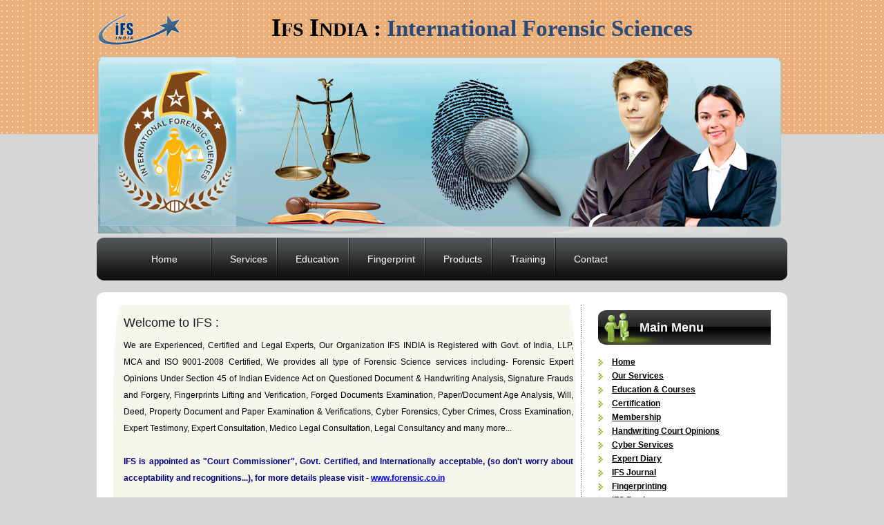

--- FILE ---
content_type: text/html
request_url: http://ifsindia.in/
body_size: 27503
content:
<!DOCTYPE html PUBLIC "-//W3C//DTD XHTML 1.0 Transitional//EN" "http://www.w3.org/TR/xhtml1/DTD/xhtml1-transitional.dtd">
<html xmlns="http://www.w3.org/1999/xhtml">
<head><meta http-equiv="Content-Type" content="text/html; charset=utf-8">
	<title>Forensic Handwriting Expert India, Document, Fingerprint Expert, Investigation, Examination, Lab, Verification, Analysis, Case, Fraud, Forgery, Signature, Certificate</title>
	<meta content="Forensic Expert India, Forensic, Expert, Indian, Questioned, Experts, Documents, Examination, Handwriting, charred, Disguised, digital, signature, certificate, dsc, Background, Check, Opinion, Report, Court, Law, Finger, Prints, Investigation, Fingerprints, Insurance, Science, Scientist, Investigator, Private, Lab, Services, Charge, Cost, Fee, Claims, Employee, Bank, Theft, Matrimonial, Enquiries, Love, affairs, Divorce, Cases, Copy, Right, Expert, Consultation, Recovery, Scene, Reconstruction, Trace, Evidence, Collection, Medico, Legal ,Drugs, and, Chemicals, Testing, Consumer, Frauds, Case, DNA, Tests, Polygraph, Testing, Lie, Detection, Previous, Employments, Verification, Testimony, Cross, Education, Course, University, College, Institute, Recognised, Recognized, Regsitered, Affiliated, Distance, Online, Regular, Criminal, Forged, Typewriting, Analysis, Intellectual Property Cases, Credit Cards and Cheque Frauds, Paper &amp; ink examination, Anonymous Letters, Threatening, letters, Forensics, photography, Passport, Facial, Reference, Forensic Psychology Courses, Forensic Science Courses, Forensic Odontology Courses, Cyber Crime Courses, Criminology Online Courses, Asset, Will, Certificate, Deed, Cyber, Recovery, E-Discovery, E-mail, Tracking, IP, MMS, Video, Clip, , Tempering, Audio,  Voice, Alteration, Web, Tracing, Data, Deleted, File, Formatted, Disk, Virus, Attack, Hacking, Digital, Computer, Network, Internet, Crimes, Software, Piracy, Hardware, Firearm, Ballistics, Explosives, Arson, Domestic, Homicide, Murder, Kidnapping, Suicide, Sex, Rape, Torture, Motor, Vehicle, Robbery, Vehicle, Accident, Industrial, Delhi, Mumbai, Pune, Bhopal, Goa, Satara, Noida, Agra, Nagpur, Aurangabad, Haryana, Jhansi, Ghaziabad, Gurgaon, Sector, Pocket, Metro, Latur, Kerala, Bangalore, Ratnagiri, Raigarh, Satara, Solapur, Sangli, Kolhapur, Dhule, Jalgaon, Amravati, Paratwada, Buldhana, Chandrapur, Nanded, Jaipur, Mathura, Dehradun, Maharshtra, Hyderabad, Karnataka, Uttar, Pradesh, Gujarat, Gandhi, Nagar, India, identification, best, super, detective, private detective, act, consultant, guide, justice, ipc, crpc, criminal, crime, against, women, sexual, offences, qualified, skilled, web, site, find, agency, agent, secret, privacy, work, hand writing, research, dna,solve, forensic expert, police, online, help, specialist, experienced, experience, any, advice, suggestion" name="keywords" /><meta content="Forensic Expert India, Forensic, Expert, Indian, Questioned, Experts, Documents, Examination, Handwriting, charred, Disguised, signatures, Background, Check, Opinion, Report, Court, Law, Finger, Prints, Investigation, Fingerprints, Insurance, Science, Scientist, Investigator, Private, Lab, Services, Charge, Cost, Fee, Claims, Employee, Bank, Theft, Matrimonial, Enquiries, Love, affairs, Divorce, Cases, Copy, Right, Expert, Consultation, Recovery, Scene, Reconstruction, Trace, Evidence, Collection, Medico, Legal ,Drugs, and, Chemicals, Testing, Consumer, Frauds, Case, DNA, Tests, Polygraph, Testing, Lie, Detection, Previous, Employments, Verification, Testimony, Cross, Education, Course, University, College, Institute, Recognised, Recognized, Regsitered, Affiliated, Distance, Online, Regular, Criminal, Forged, Typewriting, Analysis, Intellectual Property Cases, Credit Cards and Cheque Frauds, Paper &amp; ink examination, Anonymous Letters, Threatening, letters, Forensics, photography, Passport, Facial, Reference,  Asset, Will, Certificate, Deed, Cyber, Recovery, E-Discovery, E-mail, Tracking, IP, MMS, Video, Clip, , Tempering, Audio,  Voice, Alteration, Web, Tracing, Data, Deleted, File, Formatted, Disk, Virus, Attack, Hacking, Digital, Computer, Network, Internet, Crimes, Software, Piracy, Hardware, Firearm, Ballistics, Explosives, Arson, Domestic, Homicide, Murder, Kidnapping, Suicide, Sex, Rape, Torture, Motor, Vehicle, Robbery, Vehicle, Accident, Industrial,  Forensic Psychology Courses, Forensic Science Courses, Forensic Odontology Courses, Cyber Crime Courses, Criminology Online Courses,  Delhi, Mumbai, Pune, Bhopal, Goa, Satara, Noida, Agra, Nagpur, Aurangabad, Haryana, Jhansi, Ghaziabad, Gurgaon, Sector, Pocket, Metro, Latur, Kerala, Bangalore, Ratnagiri, Raigarh, Satara, Solapur, Sangli, Kolhapur, Dhule, Jalgaon, Amravati, Paratwada, Buldhana, Chandrapur, Nanded, Jaipur, Mathura, Dehradun, Maharshtra, Hyderabad, Karnataka, Uttar, Pradesh, Gujarat, Gandhi, Nagar, India, identification, best, super, detective, private detective, act, consultant, guide, justice, ipc, crpc, criminal, crime, against, women, sexual, offences, qualified, skilled, web, site, find, agency, agent, secret, privacy, work, hand writing, research, dna,solve, forensic expert, police, online, help, specialist, experienced, experience, any, advice, suggestion, ifs, intense, llp" name="description" /><meta content="IFS INDIA" name="author" />
	<link href="support@forensic.co.in" rev="made" /><meta content="Indian Forensic Sciences IFS" name="copyright" /><meta content="1 day" name="revisit-after" /><meta content="global" name="distribution" /><meta content="all" name="robots" /><meta content="general" name="rating" /><meta content="en" http-equiv="content-language" /><meta content="Forensic Expert India, Handwriting Expert, Document, FingerPrint Expert, Investigation, Detective, Examination, Verification, Analysis, Case, Fraud, Forgery, India" name="DC.Title" /><meta content="Forensic Expert India, Forensic, Expert, Indian, Questioned, Experts, Documents, Examination, Handwriting, charred, Disguised, signatures, Background, Check, Opinion, Report, Court, Law, Finger, Prints, Investigation, Fingerprints, Insurance, Science, Scientist, Investigator, Private, Lab, Services, Charge, Cost, Fee, Claims, Employee, Bank, Theft, Matrimonial, Enquiries, Love, affairs, Divorce, Cases, Copy, Right, Expert, Consultation, Recovery, Scene, Reconstruction, Trace, Evidence, Collection, Medico, Legal ,Drugs, and, Chemicals, Testing, Consumer, Frauds, Case, DNA, Tests, Polygraph, Testing, Lie, Detection, Previous, Employments, Verification, Testimony, Cross, Education, Course, University, College, Institute, Recognised, Recognized, Regsitered, Affiliated, Distance, Online, Regular, Criminal, Forged, Typewriting, Analysis, Intellectual Property Cases, Credit Cards and Cheque Frauds, Paper &amp; ink examination, Anonymous Letters, Threatening, letters, Forensics, photography, Passport, Facial, Reference,  Asset, Will, Certificate, Deed, Cyber, Recovery, E-Discovery, E-mail, Tracking, IP, MMS, Video, Clip, , Tempering, Audio,  Voice, Alteration, Web, Tracing, Data, Deleted, File, Formatted, Disk, Virus, Attack, Hacking, Digital, Computer, Network, Internet, Crimes, Software, Piracy, Hardware, Firearm, Ballistics, Explosives, Arson, Domestic, Homicide, Murder, Kidnapping, Suicide, Sex, Rape, Torture, Motor, Vehicle, Robbery, Vehicle, Accident, Industrial,  Forensic Psychology Courses, Forensic Science Courses, Forensic Odontology Courses, Cyber Crime Courses, Criminology Online Courses, Delhi, Mumbai, Pune, Bhopal, Goa, Satara, Noida, Agra, Nagpur, Aurangabad, Haryana, Jhansi, Ghaziabad, Gurgaon, Sector, Pocket, Metro, Latur, Kerala, Bangalore, Ratnagiri, Raigarh, Satara, Solapur, Sangli, Kolhapur, Dhule, Jalgaon, Amravati, Paratwada, Buldhana, Chandrapur, Nanded, Jaipur, Mathura, Dehradun, Maharshtra, Hyderabad, Karnataka, Uttar, Pradesh, Gujarat, Gandhi, Nagar, India, identification, best, super, detective, private detective, act, consultant, guide, justice, ipc, crpc, criminal, crime, against, women, sexual, offences, qualified, skilled, web, site, find, agency, agent, secret, privacy, work, hand writing, research, dna,solve, forensic expert, police, online, help, specialist, experienced, experience, any, advice, suggestion, ifs, intense, llp" name="DC.Description" /><meta content="Forensic Expert India, Forensic, Expert, Indian, Questioned, Experts, Documents, Examination, Handwriting, charred, Disguised, signatures, Background, Check, Opinion, Report, Court, Law, Finger, Prints, Investigation, Fingerprints, Insurance, Science, Scientist, Investigator, Private, Lab, Services, Charge, Cost, Fee, Claims, Employee, Bank, Theft, Matrimonial, Enquiries, Love, affairs, Divorce, Cases, Copy, Right, Expert, Consultation, Recovery, Scene, Reconstruction, Trace, Evidence, Collection, Medico, Legal ,Drugs, and, Chemicals, Testing, Consumer, Frauds, Case, DNA, Tests, Polygraph, Testing, Lie, Detection, Previous, Employments, Verification, Testimony, Cross, Education, Course, University, College, Institute, Recognised, Recognized, Regsitered, Affiliated, Distance, Online, Regular, Criminal, Forged, Typewriting, Analysis, Intellectual Property Cases, Credit Cards and Cheque Frauds, Paper &amp; ink examination, Anonymous Letters, Threatening, letters, Forensics, photography, Passport, Facial, Reference,  Asset, Will, Certificate, Deed, Cyber, Recovery, E-Discovery, E-mail, Tracking, IP, MMS, Video, Clip, , Tempering, Audio,  Voice, Alteration, Web, Tracing, Data, Deleted, File, Formatted, Disk, Virus, Attack, Hacking, Digital, Computer, Network, Internet, Crimes, Software, Piracy, Hardware, Firearm, Ballistics, Explosives, Arson, Domestic, Homicide, Murder, Kidnapping, Suicide, Sex, Rape, Torture, Motor, Vehicle, Robbery, Vehicle, Accident, Industrial, Delhi, Mumbai, Pune, Bhopal, Goa, Satara, Noida, Agra, Nagpur, Aurangabad, Haryana, Jhansi, Ghaziabad, Gurgaon, Sector, Pocket, Metro, Latur, Kerala, Bangalore, Ratnagiri, Raigarh, Satara, Solapur, Sangli, Kolhapur, Dhule, Jalgaon, Amravati, Paratwada, Buldhana, Chandrapur, Nanded, Jaipur, Mathura, Dehradun, Maharshtra, Hyderabad, Karnataka, Uttar, Pradesh, Gujarat, Gandhi, Nagar, India, identification, best, super, detective, private detective, act, consultant, guide, justice, ipc, crpc, criminal, crime, against, women, sexual, offences, qualified, skilled, web, site, find, agency, agent, secret, privacy, work, hand writing, research, dna,solve, forensic expert, police, online, help, specialist, experienced, experience, any, advice, suggestion" name="DC.Subject" /><meta content="Santosh Raut" name="DC.Creator" /><meta content="WEBKRANTI, IFS INDIA" name="DC.Publisher" /><meta content="FORENSIC EXPERT INDIA" name="DC.Contributors" /><meta content="2009-09-03" name="DC.Date" /><meta content="Homepage" name="DC.Type" /><meta content="text/html" name="DC.Format" /><meta content="2 Weeks" name="DC.Identifier" /><meta content="http://www.ifsindia.in" name="DC.Source" /><meta content="en-us" name="DC.Language" /><meta content="IFS INDIA" name="DC.Relation" /><meta content="INDIA" name="DC.Coverage" /><meta content="IFS INDIA" name="DC.Rights" /><meta content="Microsoft FrontPage 5.0" name="generator" /><meta content="_top" http-equiv="window-target" /><meta content="Forensic Expert India, Handwriting Expert, Document, FingerPrint Expert, Investigation, Detective, Examination, Verification, Analysis, Case, Fraud, Forgery, India" name="abstract" /><!--Forensic Expert India, Handwriting Expert, Document, FingerPrint Expert, Investigation, Detective, Examination, Verification, Analysis, Case, Fraud, Forgery, India--><!--Forensic Expert India, Handwriting Expert, Document, FingerPrint Expert, Investigation, Detective, Examination, Verification, Analysis, Case, Fraud, Forgery, India--><!--Forensic Expert India, Forensic, Expert, Indian, Questioned, Experts, Documents, Examination, Handwriting, charred, Disguised, signatures, Background, Check, Opinion, Report, Court, Law, Finger, Prints, Investigation, Fingerprints, Insurance, Science, Scientist, Investigator, Private, Lab, Services, Charge, Cost, Fee, Claims, Employee, Bank, Theft, Matrimonial, Enquiries, Love, affairs, Divorce, Cases, Copy, Right, Expert, Consultation, Recovery, Scene, Reconstruction, Trace, Evidence, Collection, Medico, Legal ,Drugs, and, Chemicals, Testing, Consumer, Frauds, Case, DNA, Tests, Polygraph, Testing, Lie, Detection, Previous, Employments, Verification, Testimony, Cross, Education, Course, University, College, Institute, Recognised, Recognized, Regsitered, Affiliated, Distance, Online, Regular, Criminal, Forged, Typewriting, Analysis, Intellectual Property Cases, Credit Cards and Cheque Frauds, Paper & ink examination, Anonymous Letters, Threatening, letters, Forensics, photography, Passport, Facial, Reference,  Asset, Will, Certificate, Deed, Cyber, Recovery, E-Discovery, E-mail, Tracking, IP, MMS, Video, Clip, , Tempering, Audio,  Voice, Alteration, Web, Tracing, Data, Deleted, File, Formatted, Disk, Virus, Attack, Hacking, Digital, Computer, Network, Internet, Crimes, Software, Piracy, Hardware, Firearm, Ballistics, Explosives, Arson, Domestic, Homicide, Murder, Kidnapping, Suicide, Sex, Rape, Torture, Motor, Vehicle, Robbery, Vehicle, Accident, Industrial, Delhi, Mumbai, Pune, Bhopal, Goa, Satara, Noida, Agra, Nagpur, Aurangabad, Haryana, Jhansi, Ghaziabad, Gurgaon, Sector, Pocket, Metro, Latur, Kerala, Bangalore, Ratnagiri, Raigarh, Satara, Solapur, Sangli, Kolhapur, Dhule, Jalgaon, Amravati, Paratwada, Buldhana, Chandrapur, Nanded, Jaipur, Mathura, Dehradun, Maharshtra, Hyderabad, Karnataka, Uttar, Pradesh, Gujarat, Gandhi, Nagar, India, identification, best, super, detective, private detective, act, consultant, guide, justice, ipc, crpc, criminal, crime, against, women, sexual, offences, qualified, skilled, web, site, find, agency, agent, secret, privacy, work, hand writing, research, dna,solve, forensic expert, police, online, help, specialist, experienced, experience, any, advice, suggestion--><!--Forensic Expert India, Forensic, Expert, Indian, Questioned, Experts, Documents, Examination, Handwriting, charred, Disguised, signatures, Background, Check, Opinion, Report, Court, Law, Finger, Prints, Investigation, Fingerprints, Insurance, Science, Scientist, Investigator, Private, Lab, Services, Charge, Cost, Fee, Claims, Employee, Bank, Theft, Matrimonial, Enquiries, Love, affairs, Divorce, Cases, Copy, Right, Expert, Consultation, Recovery, Scene, Reconstruction, Trace, Evidence, Collection, Medico, Legal ,Drugs, and, Chemicals, Testing, Consumer, Frauds, Case, DNA, Tests, Polygraph, Testing, Lie, Detection, Previous, Employments, Verification, Testimony, Cross, Education, Course, University, College, Institute, Recognised, Recognized, Regsitered, Affiliated, Distance, Online, Regular, Criminal, Forged, Typewriting, Analysis, Intellectual Property Cases, Credit Cards and Cheque Frauds, Paper & ink examination, Anonymous Letters, Threatening, letters, Forensics, photography, Passport, Facial, Reference,  Asset, Will, Certificate, Deed, Cyber, Recovery, E-Discovery, E-mail, Tracking, IP, MMS, Video, Clip, , Tempering, Audio,  Voice, Alteration, Web, Tracing, Data, Deleted, File, Formatted, Disk, Virus, Attack, Hacking, Digital, Computer, Network, Internet, Crimes, Software, Piracy, Hardware, Firearm, Ballistics, Explosives, Arson, Domestic, Homicide, Murder, Kidnapping, Suicide, Sex, Rape, Torture, Motor, Vehicle, Robbery, Vehicle, Accident, Industrial, Delhi, Mumbai, Pune, Bhopal, Goa, Satara, Noida, Agra, Nagpur, Aurangabad, Haryana, Jhansi, Ghaziabad, Gurgaon, Sector, Pocket, Metro, Latur, Kerala, Bangalore, Ratnagiri, Raigarh, Satara, Solapur, Sangli, Kolhapur, Dhule, Jalgaon, Amravati, Paratwada, Buldhana, Chandrapur, Nanded, Jaipur, Mathura, Dehradun, Maharshtra, Hyderabad, Karnataka, Uttar, Pradesh, Gujarat, Gandhi, Nagar, India, identification, best, super, detective, private detective, act, consultant, guide, justice, ipc, crpc, criminal, crime, against, women, sexual, offences, qualified, skilled, web, site, find, agency, agent, secret, privacy, work, hand writing, research, dna,solve, forensic expert, police, online, help, specialist, experienced, experience, any, advice, suggestion, ifs, intense, llp-->
	<link href="css/style.css" rel="stylesheet" type="text/css" />
</head>
<body>
<div class="page-out">
<div class="page-in">
<div class="page">
<div class="main">
<div class="header">
<div class="header-top">
<h1 align="center"><strong><font color="#003366"><font color="#CC0066"><span style="font-size: 27pt">I</span><span style="font-size: 21pt">FS</span><span style="font-size: 25pt"> </span><span style="font-size: 27pt">I</span><span style="font-size: 21pt">NDIA</span></font><span style="font-size: 25pt"> : <font color="#294A7B">International Forensic Sciences</font></span></font></strong></h1>
</div>

<div class="header-bottom">
<h2></h2>
</div>

<div class="topmenu">
<ul>
	<li style="background: transparent none repeat scroll 0% 50%; -moz-background-clip: initial; -moz-background-origin: initial; -moz-background-inline-policy: initial; padding-left: 0px;"><a href="index.html"><span>Home</span></a></li>
	<li><span><a href="services.html">Services</a></span></li>
	<li><span><a href="education.html">Education</a></span></li>
	<li><span><a href="fingerprint.html">Fingerprint</a></span></li>
	<li><span><a href="http://www.forensic.co.in/products/">Products</a></span></li>
	<li><span><a href="training.html">Training</a></span></li>
	<li><span><a href="contact.us.html">Contact</a></span></li>
</ul>
</div>
</div>

<div class="content">
<div class="content-left">
<div class="row2" style="width: 651; height: 2470">
<h2 align="justify" class="subtitle">Welcome to IFS :</h2>

<p align="justify" style="line-height: 200%; margin-top: 0; margin-bottom: 0"><span style="font-size: 9pt"><font color="#000000">We are Experienced, Certified and Legal Experts, Our Organization IFS INDIA is Registered with Govt. of India, LLP, MCA and ISO 9001-2008 Certified, We provides all type of Forensic Science services including- Forensic Expert Opinions Under Section 45 of Indian Evidence Act on Questioned Document &amp; Handwriting Analysis, Signature Frauds and Forgery, Fingerprints Lifting and Verification, Forged Documents Examination, Paper/Document Age Analysis, Will, Deed, Property Document and Paper Examination &amp; Verifications, Cyber Forensics, Cyber Crimes, Cross Examination, Expert Testimony, Expert Consultation, Medico Legal Consultation, Legal Consultancy and many more...</font><br />
<br />
<b><font color="#000080">IFS is appointed as &quot;Court Commissioner&quot;, Govt. Certified, and Internationally acceptable, (so don&#39;t worry about acceptability and recognitions...), for more details please visit</font><font color="#000000"> - </font> <a href="http://www.forensic.co.in">www.forensic.co.in</a><font color="#0000FF"> </font> </b><br />
<br />
<font color="#000000">We also provides forensic science services like- Forensic Science Standardization, Forensics Certification, Forensic Science Education, IFS Organization Memberships, Forensics Publication, Legal Consultancy, Crime Investigation and Prevention, Training, Forensic Awareness Programmes, Forensic Science Research, Development and many more...</font><br />
<br />
<font color="#CC0066"><b>All Our Expert Opinions/Reports are acceptable and Valid in court of India and abroad</b> <i>(In India- U/S 45 of Indian Evidence Act) and All Our issued Certificates are authenticated, valid and legal.</i></font><br />
<br />
<font color="#000000"><b>IFS INDIA is a GROUP &amp; PANEL OF FORENSIC EXPERTS AND PRIVATE FORENSIC LAB SERVICES :</b> IFS INDIA have certified and experienced experts in many cities of India and abroad, All our experts, investigators and scientists are highly qualified in their field, some of them having 15 to 40 years work experience; Each member of our staff is also trained, certified and experienced. They works harder, faster and honestly for your cases and provides opinion for court which are acceptable according to Indian Evidence Act, Under Section-45.</font></span><br />
<br />
<b><font size="2"><font color="#800080">OUR INVESTIGATION, EXPERT OPINION &amp; CONSULTANCY SERVICES</font><font color="#000000">-</font></font></b><br />
<br />
<font color="#000000"><span style="font-size: 9pt"><b>QUESTIONED DOCUMENT, HANDWRITING AND FINGERPRINT SERVICES</b>:<br />
Questioned Documents Examination, Handwriting Examination, Examination of charred document, Disguised signatures, Insurance Certificates, Bank Fraud, Cross Examination, Forged signature, Typewriting Analysis, Credit Cards and Cheque Frauds, Paper &amp; ink examination, Anonymous Letters, Threatening letters, Wrongful Termination from Job / Organization, Finger Prints Investigation, Fingerprint Lifting, Fingerprint Development, Forensic photography, Fingerprint Chart for- VISA / Passport, Will Documents, Deed, Property Document and Paper Examination, Verifications and other related to this area...</span></font></p>

<p align="justify" style="line-height: 200%; margin-top: 0; margin-bottom: 0"></p>

<p align="justify" style="line-height: 200%; margin-top: 0; margin-bottom: 0"><span style="font-size: 9pt"><font color="#000000"><b>FBI FINGERPRINT CARD FOR VISA, IMMIGRATION- FBI, STATE POLICE CLEARANCE:</b><br />
Fingerprint Experts- We provide FBI and State Police Fingerprinting for VISA, Immigration, Background Checks, State Police Clearance, Job Applications, Education / Admission Purpose etc... in USA, UK, CANADA and other Countries on a Valid, Standard and Special Cards e.g. FD 258 card<br />
<br />
<b>CYBER FORENSICS, CYBER CRIME, CYBER SECURITY &amp; CYBER LAW SERVICES:</b><br />
Cyber Forensic, Evidence Recovery, E-Discovery, E-mail Tracking, IP Tracking, MMS Video Clip Examination &amp; Verification, Video Tempering Analysis, Audio Tempering Examination, Voice Alteration Verification, Data Recovery, Deleted File Recovery, Formatted Disk Recovery, Document Security, Digital Signatures, E-mail Security, Computer Security, Network Security, Hard Disk Imaging, Disk Snap, Forensic Data Collection, Wrongful Termination from Job / Organization, Cyber Security, Internet Crimes, Software Piracy, Hardware Theft, Data Duplication, Replication, Cloning, Searching Specific Keyword or Term in Computer Disks, Tracking User Activity on Computer, User History and other related this field...<br />
<br />
<b>OTHER FORENSIC, LEGAL, CRIME INVESTIGATION &amp; CONSULTANCY SERVICES:</b><br />
Background Check, Insurance Claims Investigation, Employee Investigations, Bank Theft Investigation, Pre / Post Matrimonial Enquiries, Love affairs and Divorce Cases, Copy Right Investigations, Expert Consultation, Recovery of Stolen Goods, Crime Scene Investigation, Crime Scene Reconstruction, Trace Evidence Collection, Medico Legal Consultation, Drugs and Chemicals Testing, Consumer Frauds Cases, DNA Testing, Polygraph Test, Lie Detection, Previous Employments Verification, Expert Testimony, Expert evidences, Cross Examination, Education Verification, Criminal Background Verification, Intellectual Property Cases, Facial Reconstruction, Reference Verification, Asset Verification, Certificate Verification, Domestic Violence, Environmental Crime, Homicide, Murder, Kidnapping, Suicide, Sex Crimes / Rape Cases, Torture Cases, Motor Vehicle Theft, Robbery, Vehicle Accident, Industrial Accident, Private Detectives and Other Cases</font><br />
<br />
<i><font color="#800080">Send Scanned Documents / Papers of disputed and admitted writings and get opinion by post, courier, email or by hand</font><font color="#000000"> </font>(<a href="http://forensic.co.in/send/">Click Here...</a> To Send Scanned Document or email us and Get Opinion/Report)</i></span></p>

<p align="justify" style="line-height: 200%; margin-top: 0; margin-bottom: 0"></p>

<p align="justify" style="line-height: 150%; margin-left: 0px; margin-right: 0px; margin-top: 0px"><font face="Arial" style="font-size: 11pt"><b><font color="#800000">CALL US- </font>0 90 11 864 864,&nbsp;&nbsp; 020 412 64 864 </b></font> <b><font color="#294A7B" face="Arial" size="2">(Contact Timings: 10 AM to 5 PM, [Monday to Saturday])</font></b></p>
</div>
</div>

<div class="content-right">
<div class="mainmenu">
<h2 class="sidebar1">Main Menu</h2>

<ul>
	<li><a href="index.html">Home</a></li>
	<li><a href="services.html">Our Services</a></li>
	<li><a href="education.html">Education &amp; Courses</a></li>
	<li><a href="certification.html">Certification</a></li>
	<li><a href="membership.html">Membership</a></li>
	<li><a href="handwriting.opinions.html">Handwriting Court Opinions</a></li>
	<li><a href="cyber.html">Cyber Services</a></li>
	<li><a href="http://www.forensicexperts.in/">Expert Diary</a></li>
	<li><a href="http://forensic.co.in/journal/">IFS Journal</a></li>
	<li><a href="fingerprint.html">Fingerprinting</a></li>
	<li><a href="http://www.forensic.co.in/products/">IFS Products</a></li>
	<li><a href="training.html">IFS Training</a></li>
	<li><a href="case.submit.html">Submit your Case</a></li>
	<li><a href="old.html">Old Website</a></li>
	<li><a href="http://www.forensic.co.in/">IFS Website</a></li>
	<li><a href="contact.us.html">Contact Us</a></li>
</ul>
</div>

<div class="contact">
<h2 class="sidebar2">Contact</h2>

<div class="contact-detail">
<p class="green"><font color="#000000"><strong>IFS INDIA : Contact -</strong></font></p>

<p><font color="#000000"><strong>Address :</strong> IFS, Office No. 30, C Wing, Sixth Floor, K K Market, Dhankawadi, Pune - 411 043.<br />
&nbsp;&nbsp;&nbsp;&nbsp;&nbsp;&nbsp;&nbsp;&nbsp;&nbsp;&nbsp;&nbsp;&nbsp;&nbsp;&nbsp;&nbsp;&nbsp;&nbsp;</font></p>

<p><font color="#000000"><strong>E-mail :</strong> &nbsp;&nbsp;&nbsp;support@forensic.co.in</font></p>

<p><font color="#000000"><strong>Phone :</strong> &nbsp;&nbsp;&nbsp;93 83 100 100<br />
&nbsp;&nbsp;&nbsp;&nbsp;&nbsp;&nbsp;&nbsp;&nbsp;&nbsp;&nbsp;&nbsp;&nbsp;&nbsp;&nbsp;&nbsp;&nbsp;&nbsp;&nbsp;90 11 864 864</font></p>

<p><font color="#000000"><strong>Phone :</strong> &nbsp;&nbsp;&nbsp;020 - 412 64 864<br />
&nbsp;&nbsp;&nbsp;&nbsp;&nbsp;&nbsp;&nbsp;&nbsp;&nbsp;&nbsp;&nbsp;&nbsp;&nbsp;&nbsp;&nbsp;&nbsp;&nbsp;&nbsp;97 97 100 100</font></p>

<p align="justify"><b>CONFIDENTIALITY : </b>We are committed to protecting the privacy of all our clients. Your identity, along with what we do on your behalf, is kept absolutely discreet and confidential.</p>
</div>
</div>
</div>
</div>

<div class="footer">
<p>&copy; Copyright 2009-2029. <a href="http://www.webkranti.com"> www.webkranti.com</a>
<a href="http://www.ifsedu.in">www.ifsedu.in</a>&nbsp;
<a href="http://www.ifs.edu.in">www.ifs.edu.in</a>&nbsp;
<a href="http://www.forensic.co.in">www.forensic.co.in</a> </p>

<ul>
	<li style="border-left: medium none;"><a href="index.html"><span>Home</span></a></li>
	<li><a href="services.html">Services</a></li>
	<li><a href="education.html">Education</a></li>
	<li><a href="training.html">Training</a></li>
	<li><a href="fingerprint.html">Fingerprint</a></li>
	<li><a href="http://www.forensic.co.in/products/">Products</a></li>
	<li style="padding-right: 0px;"><a href="contact.html">Contact</a></li>
</ul>
</div>
</div>
</div>
</div>
</div>
</body>
</html>

--- FILE ---
content_type: text/css
request_url: http://ifsindia.in/css/style.css
body_size: 6266
content:
body {
	font-family: Arial, Helvetica, sans-serif;
	font-size: 12px;
	color: #4d5051;
	background-color: #d6d6d6;
	background-image: url('../images/top-rept.jpg');
	background-repeat: repeat-x;
	background-position: left top;
	margin: 0px
}
h1, h2, h3, h4, h5, h6, p, ul, ol, li, form, input, textarea {
	padding: 0px;
	margin: 0px;
}
.page-out {
	background-image: url('../images/top-texture.jpg');
	background-repeat: no-repeat;
	background-position: center top;
	width: 100%;
	float: left
}
.page-in {
	background-image: url('../images/bottom-rept.jpg');
	background-repeat: repeat-x;
	background-position: left bottom;
	width: 100%;
	float: left
}
.page {
	width: 1000px;
	margin: 0px auto;
}
.main, .header {
	width: 1000px;
	float: left;
}
.header-top {
	background-image: url('../images/header-top.jpg');
	background-repeat: no-repeat;
	background-position: left top;
	width: 1000px;
	height: 81px;
	float: left
}
.header-top h1 {
	font-family: "Times New Roman", Times, serif;
	font-size: 55px;
	font-weight: normal;
	line-height: 81px;
	color: #FFFFFF;
	margin-left: 115px;
}
.header-top h1 span {
	color: #000000;
}
.header-bottom {
	background-image: url('../images/header.png');
	background-repeat: no-repeat;
	background-position: left top;
	width: 1000px;
	height: 257px;
	float: left
}
.header-bottom h2 {
	font-family: Arial, Helvetica, sans-serif;
	font-size: 24px;
	font-weight: normal;
	color: #000000;
	margin-top: 92px;
	margin-left: 27px;
}
.topmenu {
	background-image: url('../images/menu-bg.jpg');
	background-repeat: no-repeat;
	background-position: left top;
	width: 1000px;
	height: 74px;
	float: left
}
.topmenu ul {
	height: 74px;
	margin-left: 64px;
	list-style-type: none;
}
.topmenu ul li {
	background-image: url('../images/devider.jpg');
	background-repeat: no-repeat;
	background-position: left top;
	height: 74px;
	float: left;
	padding-right: 13px;
	padding-left: 13px
}
.topmenu ul li a {
	font-family: Arial, Helvetica, sans-serif;
	font-size: 14px;
	line-height: 74px;
	color: #FFFFFF;
	text-decoration: none;
	display: block;
	height: 74px;
	float: left;
	padding-left: 15px;
}
.topmenu ul li a span {
	display: block;
	height: 74px;
	float: left;
	padding-right: 35px;
	cursor: pointer;
}
.topmenu ul li a:hover {
	background-image: url('../images/menu-left.jpg');
	background-repeat: no-repeat;
	background-position: left top
}
.topmenu ul li a:hover span {
	background-image: url('../images/menu-right.jpg');
	background-repeat: no-repeat;
	background-position: right top
}
.content {
	background-color: #FFFFFF;
	background-image: url('../images/body-top.jpg');
	background-repeat: no-repeat;
	background-position: left top;
	width: 952px;
	float: left;
	padding-left:24px; padding-right:24px; padding-top:30px; padding-bottom:0px
}
.content-left {
	background-image: url('../images/vline.jpg');
	background-repeat: repeat-y;
	background-position: right top;
	width: 667px;
	float: left;
	padding-right: 21px
}
.row1 {
	width: 621px;
	float: left;
}
.title {
	font-family: Arial, Helvetica, sans-serif;
	font-size: 24px;
	font-weight: normal;
	color: #000000;
	margin-bottom: 30px;
}
.title span {
	color: #82ab01;
}
ul.list1 {
	margin-top: 5px;
	margin-left: 25px;
	list-style-image: url('../images/bullet.jpg');
}
ul.list1 li {
	padding-top: 3px;
	padding-bottom: 3px;
}
.row2 {
	background-image: url('../images/section-bg.jpg');
	background-repeat: no-repeat;
	background-position: left top;
	width: 651px;
	height: 1600px;
	float: left;
	padding-left:15px; padding-right:15px; padding-top:15px; padding-bottom:0px
}
.subtitle {
	font-family: Arial, Helvetica, sans-serif;
	font-size: 18px;
	font-weight: normal;
	color: #171817;
	margin-bottom: 10px;
}
.subtitle span {
	color: #607e00;
}
a.more {
	font-size: 12px;
	line-height: 30px;
	color: #282828;
	text-decoration: none;
	background-image: url('../images/more-btn.jpg');
	background-repeat: no-repeat;
	background-position: left top;
	text-align: center;
	display: block;
	width: 83px;
	height: 38px;
	margin-top: 10px
}
a.more:hover {
	color: #607e00;
}
.content-right {
	width: 210px;
	float: right;
	padding-top: 7px;
}
.mainmenu, .contact {
	width: 250px;
	float: right;
}
.sidebar1 {
	font-size: 18px;
	line-height: 50px;
	color: #FFFFFF;
	background-image: url('../images/sidebar1.jpg');
	background-repeat: no-repeat;
	background-position: left top;
	height: 50px;
	padding-left: 60px;
	margin-bottom: 15px
}
.mainmenu ul {
	margin-bottom: 15px;
	list-style-type: none;
}
.mainmenu ul li {
	background-image: url('../images/bullet.jpg');
	background-repeat: no-repeat;
	background-position: left center;
	padding-top: 3px;
	padding-bottom: 3px;
	padding-left: 20px
}
.mainmenu ul li a {
	font-size: 12px;
	font-weight: bold;
	color: #000000;
	text-decoration: underline;
}
.mainmenu ul li a:hover {
	text-decoration: none;
}
.sidebar2 {
	font-size: 18px;
	line-height: 50px;
	color: #FFFFFF;
	background-image: url('../images/sidebar2.jpg');
	background-repeat: no-repeat;
	background-position: left top;
	height: 50px;
	padding-left: 60px;
	margin-bottom: 10px
}
.contact-detail {
	background-color: #dcdcdc;
	width: 215px;
	float: right;
	padding: 15px;
}
.contact-detail p {
	margin-bottom: 10px;
}
.green {
	color: #003300;
}
.footer {
	line-height: 69px;
	background-image: url('../images/footer.jpg');
	background-repeat: no-repeat;
	background-position: left top;
	width: 952px;
	height: 69px;
	float: left;
	padding-left:24px; padding-right:24px; padding-top:23px; padding-bottom:0px
}
.footer p {
	font-size: 11px;
	color: #FFFFFF;
	float: left;
}
.footer a {
	font-size: 11px;
	color: #FFFFFF;
	text-decoration: none;
}
.footer ul {
	float: right;
}
.footer ul li {
	display: inline;
	padding-right: 10px;
	padding-left: 10px;
	border-left-width: 1px;
	border-left-style: solid;
	border-left-color: #FFFFFF;
}
.footer ul li a {
	font-size: 14px;
	color: #FFFFFF;
	text-decoration: none;
}
.footer ul li a:hover {
	text-decoration: underline;
}